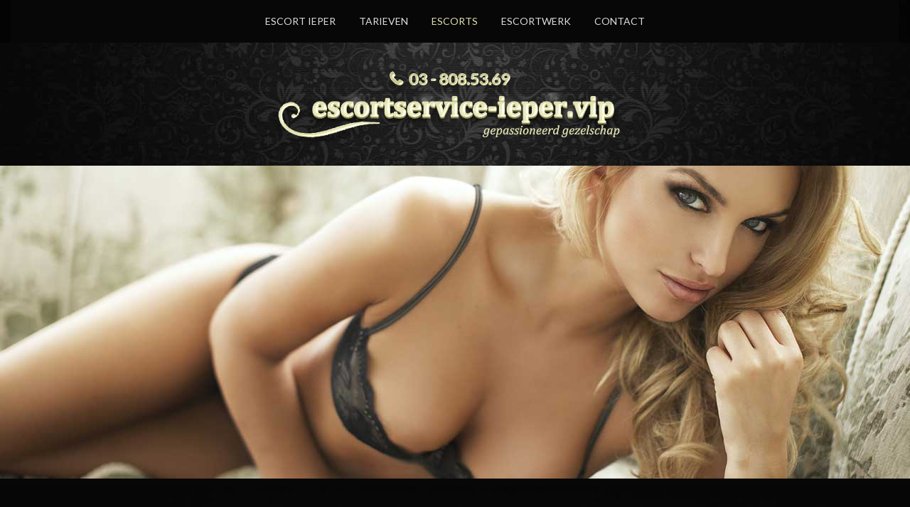

--- FILE ---
content_type: text/html; charset=UTF-8
request_url: https://www.escortservice-ieper.vip/escort-nicky
body_size: 3823
content:
<!DOCTYPE html>
<html lang="nl">
<head>
    <meta charset="utf-8">
    <meta http-equiv="X-UA-Compatible" content="IE=edge">
    <meta name="viewport" content="width=device-width, initial-scale=1">
    <meta name="description" content="Nicky is een slanke jongedame die dol is op seks. Zij weet dan ook als geen ander hoe zij mannen moet verleiden en naar haar moet laten verlangen.">
    <meta name="robots" content="index,follow,noarchive" />
    <meta name="author" content="Escort Service Ieper">
    <link rel="alternate" hreflang="nl" href="https://www.escortservice-ieper.vip/escort-nicky" />
    <!--<link rel="shortcut icon" href="/assets/_VIP/img/vip.ico" />-->
    <title>Escort Nicky</title>
    <!-- Bootstrap Core CSS -->
    <link rel="stylesheet" href="https://cdnjs.cloudflare.com/ajax/libs/twitter-bootstrap/3.3.7/css/bootstrap.min.css">
    <!-- Custom CSS -->
    <link href="https://www.escortservice-ieper.vip/assets/_VIP/escortservice-ieper.vip/css/style.css" rel="stylesheet" />

    <!-- Custom Fonts -->
    <link rel="stylesheet" href="https://fonts.googleapis.com/css?family=Lato:400,700i">
    <link href="https://www.escortservice-ieper.vip/assets/_VIP/css/font-awesome.min.css" rel="stylesheet" type="text/css">
    <!-- HTML5 Shim and Respond.js IE8 support of HTML5 elements and media queries -->
    <!-- WARNING: Respond.js doesn't work if you view the page via file:// -->
    <!--[if lt IE 9]>
        <script src="https://oss.maxcdn.com/libs/html5shiv/3.7.0/html5shiv.js"></script>
        <script src="https://oss.maxcdn.com/libs/respond.js/1.4.2/respond.min.js"></script>
    <![endif]-->
 
</head>

<body>

        <header>
		<nav class="navbar navbar-default">
			<div class="container-fluid">
				<div class="navbar-header">
					<button type="button" class="navbar-toggle collapsed" data-toggle="collapse" data-target="#navbar" aria-expanded="false" aria-controls="navbar">
						<span class="sr-only">Menu</span>
						<span class="icon-bar"></span>
						<span class="icon-bar"></span>
						<span class="icon-bar"></span>
					</button>
				</div>
				<div id="navbar" class="navbar-collapse collapse">
					<ul class="nav navbar-nav">
													<li><a class="page-scroll" href="https://www.escortservice-ieper.vip/" title="Escort Service Ieper VIP">Escort Ieper</a></li>
													<li><a class="page-scroll" href="https://www.escortservice-ieper.vip/tarieven" title="Tarieven">Tarieven</a></li>
													<li class="active"><a class="page-scroll" href="https://www.escortservice-ieper.vip/escorts" title="Escorts">Escorts</a></li>
													<li><a class="page-scroll" href="https://www.escortservice-ieper.vip/escortwerk" title="Werk als escort">Escortwerk</a></li>
													<li><a class="page-scroll" href="https://www.escortservice-ieper.vip/contact" title="Contact">Contact</a></li>
											</ul>
				</div>
			</div>
		</nav>
		<div class="logo-area text-center">
			<a rel="nofollow" href="tel:+3278488152"><img src="https://www.escortservice-ieper.vip/assets/_VIP/escortservice-ieper.vip/img/tel.png" alt="Bel nu naar Escort Service Ieper" /></a>			<h1>
				<a href="https://www.escortservice-ieper.vip" title="Escort Service Ieper">
					<img src="https://www.escortservice-ieper.vip/assets/_VIP/escortservice-ieper.vip/img/escortservice-ieper.vip.png" alt="Escort Service Ieper" />
					<span>Escort Service Ieper</span>
				</a>
			</h1>
		</div>

		<div class="header-area text-center">
			<img src="https://www.escortservice-ieper.vip/assets/_VIP/escortservice-ieper.vip/img/header-img.jpg" alt="Escort Service Ieper" title="Escort Service Ieper - Escortbureau Ieper" />
		</div>
	</header>
    	<section class="floral-bg center">
			<div class="container">
				<div class="row">

					<h1 class="big-title prim-fg-color custom-font-bold text-center">Speelse escort Nicky</h1>

					<div class="divider spacer80"></div>
					
										<div class="follow-up-holder">
						<div class="col-md-7">
							<h1 class="prim-fg-color medium-title custom-font-bold">Sexy en speelse escortdame Nicky</h1>
							<p>Valt u op jongedames met lange blonde lokken, een heerlijk slank figuur, met helderblauwe ogen waar u direct in zal verdrinken? Dan zal escortdame Nicky vast en zeker in dit perfecte plaatje thuishoren. Nicky is dol op seks en zal u een geweldige date weten te bezorgen.&nbsp;</p>
							
							<div class="property-holder">
								<div class="col-md-7 col-sm-8 col-xs-12 no-padding">
									<div class="rule">
										<span class="property prim-fg-color custom-font-regular">Naam:</span>
										<span class="value">Nicky</span>
									</div>
									<div class="rule">
										<span class="property prim-fg-color custom-font-regular">Leeftijd:</span>
										<span class="value">22 jaar</span>
									</div>
									<div class="rule">
										<span class="property prim-fg-color custom-font-regular">Haarkleur:</span>
										<span class="value">Blond</span>
									</div>
									<div class="rule">
										<span class="property prim-fg-color custom-font-regular">Kleur ogen:</span>
										<span class="value">Blauw</span>
									</div>
									<div class="rule">
										<span class="property prim-fg-color custom-font-regular">Lengte:</span>
										<span class="value">1.64</span>
									</div>
									<div class="rule">
										<span class="property prim-fg-color custom-font-regular">Postuur:</span>
										<span class="value">Slank</span>
									</div>
									<div class="rule">
										<span class="property prim-fg-color custom-font-regular">Cupmaat:</span>
										<span class="value">C</span>
									</div>
									<div class="rule">
										<span class="property prim-fg-color custom-font-regular">Talen:</span>
										<span class="value">Nederlands, Engels</span>
									</div>
									<div class="rule">
										<span class="property prim-fg-color custom-font-regular">Beschikbaar:</span>
										<span class="value">Variërend</span>
									</div>
								</div>

								<div class="col-md-5 col-sm-4 col-xs-12 no-padding">
									<div class="rule">
										<span class="property prim-fg-color custom-font-regular">Escort:</span>
										<span class="value"><span class="true"></span></span>
									</div>
									<div class="rule">
										<span class="property prim-fg-color custom-font-regular">Dinnerdate:</span>
										<span class="value"><span class="true"></span></span>
									</div>
									<div class="rule">
										<span class="property prim-fg-color custom-font-regular">Striptease:</span>
										<span class="value"><span class="false"></span></span>
									</div>
									<div class="rule">
										<span class="property prim-fg-color custom-font-regular">Zoenen:</span>
										<span class="value"><span class="">In Overleg</span></span>
									</div>
									<div class="rule">
										<span class="property prim-fg-color custom-font-regular">Anaal:</span>
										<span class="value"><span class="false"></span></span>
									</div>
									<div class="rule">
										<span class="property prim-fg-color custom-font-regular">Trio M/M:</span>
										<span class="value"><span class="false"></span></span>
									</div>
									<div class="rule">
										<span class="property prim-fg-color custom-font-regular">Trio M/V:</span>
										<span class="value"><span class="false"></span></span>
									</div>
									<div class="rule">
										<span class="property prim-fg-color custom-font-regular">Plassex:</span>
										<span class="value"><span class="false"></span></span>
									</div>
									<div class="rule">
										<span class="property prim-fg-color custom-font-regular">SM:</span>
										<span class="value"><span class="false"></span></span>
									</div>
								</div>
							</div>
							<a class="booking-btn" href="tel:+3278488152"><span>Boek Nicky nu: 078488152</span></a>
						</div>

						<div class="col-md-5">

							<a class="booking-btn full gallery" href="tel:+3278488152"><span>Boek Nicky nu: 078488152</span></a>

							<div class="gallery-holder">
								<div class="col-xs-6">
									<a href="https://www.escortservice-ieper.vip/fotos/488/escort-nicky-original2.jpg" title="Escortdame Nicky">
										<div class="escort-box bordered">
											<img class="lozad" data-src="https://www.escortservice-ieper.vip/fotos/488/escort-nicky-2-400x600.jpg" src="/assets/_VIP/img/placeholder.jpg" alt="Nicky" />
										</div>
									</a>
								</div>
								<div class="col-xs-6">
									<a href="https://www.escortservice-ieper.vip/fotos/488/escort-nicky-original3.jpg" title="Escortdame Nicky">
										<div class="escort-box bordered">
											<img class="lozad" data-src="https://www.escortservice-ieper.vip/fotos/488/escort-nicky-3-400x600.jpg" src="/assets/_VIP/img/placeholder.jpg" alt="Nicky" />
										</div>
									</a>
								</div>
								<div class="col-xs-6">
									<a href="https://www.escortservice-ieper.vip/fotos/488/escort-nicky-original4.jpg" title="Escortdame Nicky">
										<div class="escort-box bordered">
											<img class="lozad" data-src="https://www.escortservice-ieper.vip/fotos/488/escort-nicky-4-400x600.jpg" src="/assets/_VIP/img/placeholder.jpg" alt="Nicky" />
										</div>
									</a>
								</div>
								<div class="col-xs-6">
									<a href="https://www.escortservice-ieper.vip/fotos/488/escort-nicky-original5.jpg" title="Escortdame Nicky">
										<div class="escort-box bordered">
											<img class="lozad" data-src="https://www.escortservice-ieper.vip/fotos/488/escort-nicky-5-400x600.jpg" src="/assets/_VIP/img/placeholder.jpg" alt="Nicky" />
										</div>
									</a>
								</div>
							</div>
															<button class="tippel_btn tippel_btn-primary tippel_showchat" onclick="TippelshowPopop(15759)">Stuur Nicky een privé bericht</button>
													</div>
					</div>
				</div>
			</div>
		</section>
		
		
		<section class="wide-text-area text-center" style="background-image: url('https://www.escortservice-ieper.vip/assets/_VIP/escortservice-ieper.vip/img/header-img.jpg');">
			<div class="overlay body-fg-color">
				<div class="container">
					<div class="col-md-10 col-md-push-1">
						<div class="divider spacer80"></div>
						<h3 class="big-title custom-font-bold">Een erotische date boeken met escort Nicky</h3>
						<p>Nicky is een sexy en slanke jongedame die al haar klanten op en top zal verwennen tijdens een erotische date. Wilt u een van deze klanten worden? Maak dan makkelijk en snel een boeking door te bellen naar&nbsp;<a rel="nofollow" href="tel:+3278488152">078488152</a> en beleef een onvergetelijke avond vol erotiek en genot.&nbsp;</p>
						<a class="booking-btn inline" href="tel:+3278488152"><span>Boek Nicky nu: 078488152</span></a>
					</div>
				</div>
			</div>
		</section> 
		
					<script src="https://www.tippelstraat.nl/tippelstraatpopop/js/popop_tippelstraat.js?pi=escortservice-ieper.vip&domain_id=2&v=2"></script>
		
    
    	
	
	<footer class="floral-bg">
			<div class="container">
		<div class="row">
			<h2 class="big-title prim-fg-color custom-font-bold text-center">Escort Service Regio's</h2>
			<div class="divider spacer80"></div>
			<div class="col-md-4">
				<h2 class="prim-fg-color medium-title custom-font-bold">Escort Nicky</h2>
				<p>Nicky is een slanke jongedame die dol is op seks. Zij weet dan ook als geen ander hoe zij mannen moet verleiden en naar haar moet laten verlangen.</p>
				<p class="text-center mt-2"><a href="https://www.escortwerk.be" title="Werken als escort" rel="nofollow" target="_blank"><img src="/banners/werken-als-escort.gif" title="Werken als escort" alt="Werken Als Escort" /></a></p>
			</div>

			<div class="col-md-7 col-md-push-1">
				<div class="col-md-6 col-sm-6 col-xs-12">
					<ul class="cities">
													<li><a href="https://www.escortservice-ieper.vip/escort-kemmel" title="Escort Bureau Kemmel">Escorts Kemmel</a></li>
													<li><a href="https://www.escortservice-ieper.vip/escort-kortekeer" title="Escort Service Kortekeer">Escort Bureau Kortekeer</a></li>
													<li><a href="https://www.escortservice-ieper.vip/escort-langemark" title="Escortservice Langemark">Escort Bureau Langemark</a></li>
													<li><a href="https://www.escortservice-ieper.vip/escort-molenhoek" title="Escort Molenhoek">Escort Molenhoek</a></li>
													<li><a href="https://www.escortservice-ieper.vip/escort-moorslede" title="Escorte Moorslede">Escort Moorslede</a></li>
													<li><a href="https://www.escortservice-ieper.vip/escort-poelkapelle" title="Escortbureau Poelkapelle">Escorte Poelkapelle</a></li>
													<li><a href="https://www.escortservice-ieper.vip/escort-sint-juliaan" title="Escorte Sint-Juliaan">Escort Service Sint-Juliaan</a></li>
													<li><a href="https://www.escortservice-ieper.vip/escort-vleteren" title="Escort Vleteren">Escortservice Vleteren</a></li>
													<li><a href="https://www.escortservice-ieper.vip/escort-westouter" title="Escortservice Westouter">Escort Bureau Westouter</a></li>
													<li><a href="https://www.escortservice-ieper.vip/escort-zonnebeke" title="Escortservice Zonnebeke">Escorte Zonnebeke</a></li>
											</ul>
				</div>
				<div class="col-md-6 col-sm-6 col-xs-12">
					<ul class="cities">
													<li><a href="https://www.escortservice-ieper.vip/escort-alveringem" title="Escort Alveringem | Escort VIP Alveringem">Escort Alveringem | Escort VIP Alveringem</a></li>
													<li><a href="https://www.escortservice-ieper.vip/escort-anzegem" title="Escort Anzegem | Escort VIP Anzegem">Escort Anzegem | Escort VIP Anzegem</a></li>
													<li><a href="https://www.escortservice-ieper.vip/escort-diksmuide" title="Escort Diksmuide | Escort VIP Diksmuide">Escort Diksmuide | Escort VIP Diksmuide</a></li>
													<li><a href="https://www.escortservice-ieper.vip/escort-heuvelland" title="Escort Heuvelland | Escort VIP Heuvelland">Escort Heuvelland | Escort VIP Heuvelland</a></li>
													<li><a href="https://www.escortservice-ieper.vip/escort-izegem" title="Escort Izegem | Escort VIP Izegem">Escort Izegem | Escort VIP Izegem</a></li>
													<li><a href="https://www.escortservice-ieper.vip/escort-kortemark" title="Escort Kortemark | Escort VIP Kortemark">Escort Kortemark | Escort VIP Kortemark</a></li>
													<li><a href="https://www.escortservice-ieper.vip/escort-kortrijk" title="Escort Kortrijk | Escort VIP Kortrijk">Escort Kortrijk | Escort VIP Kortrijk</a></li>
													<li><a href="https://www.escortservice-ieper.vip/escort-menen" title="Escort Menen | Escort VIP Menen">Escort Menen | Escort VIP Menen</a></li>
													<li><a href="https://www.escortservice-ieper.vip/escort-poperinge" title="Escort Poperinge | Escort VIP Poperinge">Escort Poperinge | Escort VIP Poperinge</a></li>
													<li><a href="https://www.escortservice-ieper.vip/escort-roeselare" title="Escort Roeselare | Escort VIP Roeselare">Escort Roeselare | Escort VIP Roeselare</a></li>
													<li><a href="https://www.escortservice-ieper.vip/escort-veurne" title="Escort Veurne | Escort VIP Veurne">Escort Veurne | Escort VIP Veurne</a></li>
													<li><a href="https://www.escortservice-ieper.vip/escort-waregem" title="Escort Waregem | Escort VIP Waregem">Escort Waregem | Escort VIP Waregem</a></li>
											</ul>
				</div>
			</div>
		</div>
	</div>						
		
	<div class="container-fluid">
		<div class="banners">
			<p><a class="text-white" rel="sponsored" href="https://www.tippelstraat.be/" title="Escorts" target="_blank"><img src="/banners/tippelstraat.be/02/728x90.gif" alt="Escorts" /></a></p>
			<p><a class="text-white" rel="sponsored" href="https://be.escortservice.xxx" title="Escort Service Belgie" target="_blank"><img src="https://nl.escortservice.xxx/shared/banners/escortservicexxx-728X90.gif" alt="Escort Service Belgie" /></a></p>
		</div>
	</div>
	
	<div class="footer-nav">
		<div class="container">
			<div class="row">
				<div class="col-xs-12 col-md-8">
					<ul class="navbar-nav">
													<li><a href="https://www.escortservice-ieper.vip/" title="Escort Service Ieper VIP">Escort Ieper</a></li>
													<li><a href="https://www.escortservice-ieper.vip/tarieven" title="Tarieven">Tarieven</a></li>
													<li class="active"><a href="https://www.escortservice-ieper.vip/escorts" title="Escorts">Escorts</a></li>
													<li><a href="https://www.escortservice-ieper.vip/escortwerk" title="Werk als escort">Escortwerk</a></li>
													<li><a href="https://www.escortservice-ieper.vip/contact" title="Contact">Contact</a></li>
											</ul>
				</div>
				<div class="copy col-xs-12 col-md-4">
					Escort Service Ieper VIP &copy; 2026 LN: 15-065-29 <span class="realized">, Site realisatie <a href="http://www.tjuba-media.nl/" title="Tjuba Media Zoekmachine optimalisatie">Tjuba SEO Webdesign</a></span>
				</div>
			</div>
			
		</div>
	</div>
	</footer>

    <!-- jQuery -->
        <script src="https://cdnjs.cloudflare.com/ajax/libs/jquery/1.12.4/jquery.min.js"></script>
    <script src="https://cdnjs.cloudflare.com/ajax/libs/twitter-bootstrap/3.3.7/js/bootstrap.min.js"></script>
	<script src="https://cdn.jsdelivr.net/npm/lozad/dist/lozad.min.js"></script>
    <script src="https://www.escortservice-ieper.vip/assets/_VIP/escortservice-ieper.vip/js/custom.js"></script>
    <script>
		const observer = lozad();
		observer.observe();
	</script>
	
			
			<script>
			  (function(i,s,o,g,r,a,m){i['GoogleAnalyticsObject']=r;i[r]=i[r]||function(){
			  (i[r].q=i[r].q||[]).push(arguments)},i[r].l=1*new Date();a=s.createElement(o),
			  m=s.getElementsByTagName(o)[0];a.async=1;a.src=g;m.parentNode.insertBefore(a,m)
			  })(window,document,'script','https://www.google-analytics.com/analytics.js','ga');
			
			  ga('create', 'UA-88357909-58', 'auto');
			  ga('send', 'pageview');
			
			</script>
		
	<script defer src="https://static.cloudflareinsights.com/beacon.min.js/vcd15cbe7772f49c399c6a5babf22c1241717689176015" integrity="sha512-ZpsOmlRQV6y907TI0dKBHq9Md29nnaEIPlkf84rnaERnq6zvWvPUqr2ft8M1aS28oN72PdrCzSjY4U6VaAw1EQ==" data-cf-beacon='{"version":"2024.11.0","token":"c7fbff86b7364c208e5a4783d7a32772","r":1,"server_timing":{"name":{"cfCacheStatus":true,"cfEdge":true,"cfExtPri":true,"cfL4":true,"cfOrigin":true,"cfSpeedBrain":true},"location_startswith":null}}' crossorigin="anonymous"></script>
</body>
</html>

--- FILE ---
content_type: text/css
request_url: https://www.escortservice-ieper.vip/assets/_VIP/escortservice-ieper.vip/css/style.css
body_size: 74
content:
@import url("../../css/main.css");

/*
COLOR SCHEME
Body text color         = #fff
Body background color   = #070707
Primary color           = #E1E0B2
Secondary color         = #dddddd
General base color      = #2e2e2e
CTA background color    = #b1b07a
TRUE/valid color        = #69dd0a
FALSE/invalid color     = #db3434
*/

body { color: #fff; background: url('../img/bg-floral.jpg') center -550px no-repeat; background-color: #070707; }
a, a:hover { color: #E1E0B2; }

a.booking-btn { background-color: #b1b07a; color: #fff; }
.wide-text-area .overlay {background-color: rgba(177,176,122,0.9);}
.divider { background: url('../img/divider-ornament.png') center center no-repeat; }

.navbar-default { color: #fff; }
.navbar-default ul.nav.navbar-nav li a { color: #dddddd; }
.navbar-default ul.nav.navbar-nav li a:hover,
.navbar-default ul.nav.navbar-nav li.active a { color: #E1E0B2; }

.prim-fg-color { color: #E1E0B2; }
.prim-bg-color { background-color: #E1E0B2; }
.general-fg-color { color: #2e2e2e; }

header .caption-holder .caption a { color: #fff; border-color: #E1E0B2; background-color: #2e2e2e; }

.bordered { border-color: #2e2e2e; }
.bordered.prim-color { background-color: #2e2e2e; border-color: #E1E0B2; }
a .escort-box .name-tag { color: #fff; }
a:hover .escort-box { border-color: #E1E0B2; }

.property-holder .rule .value span.true:after { color: #69dd0a; }
.property-holder .rule .value span.false:after { color: #db3434; ; }

a.booking-btn { color: #fff; }
.wide-text-area .overlay a.booking-btn { background-color: #070707; }

ul.cities li a { color: #fff; }
ul.cities li:before { color: #E1E0B2; }

.footer-nav ul li a { color: #dddddd; }
.footer-nav ul li.active a,
.footer-nav ul li a:hover { color: #E1E0B2; }

.navbar-default .navbar-toggle:hover,
.navbar-default .navbar-toggle { background: none; border-color: #E1E0B2; }
.navbar-default .navbar-toggle .icon-bar { background-color: #E1E0B2 }
.navbar-collapse { background-color: #070707; border: none; }

--- FILE ---
content_type: text/css
request_url: https://www.escortservice-ieper.vip/assets/_VIP/css/main.css
body_size: 2657
content:
/*
CUSTOM FONTS
font-family: 'Cambria';
font-family: 'Lato', sans-serif;
*/
@font-face {
	font-family: 'Cambria-R';
	src: url('../fonts/Cambria-Regular.eot');
	src: url('../fonts/Cambria-Regular.eot?#iefix') format('embedded-opentype'),
	url('../fonts/Cambria-Regular.woff2') format('woff2'),
	url('../fonts/Cambria-Regular.woff') format('woff'),
	url('../fonts/Cambria-Regular.ttf') format('truetype'),
	url('../fonts/Cambria-Regular.svg#Cambria') format('svg');
	font-weight: normal;
	font-style: normal;
}

@font-face {
	font-family: 'Cambria-B';
	src: url('../fonts/Cambria-Bold.eot');
	src: url('../fonts/Cambria-Bold.eot?#iefix') format('embedded-opentype'),
	url('../fonts/Cambria-Bold.woff2') format('woff2'),
	url('../fonts/Cambria-Bold.woff') format('woff'),
	url('../fonts/Cambria-Bold.ttf') format('truetype'),
	url('../fonts/Cambria-Bold.svg#Cambria-Bold') format('svg');
	font-weight: bold;
	font-style: normal;
}

/*
BODY
*/
body { font-family: 'Lato', sans-serif; font-size: 14px; line-height: 28px; background: url('../img/bg-floral.jpg') center -550px no-repeat; }
a { text-decoration: none; }
a:hover { text-decoration: underline; }

/*
TITLES & PARAGRAPH
*/
h1,h2,h3,h4 { padding: 10px 0; margin: 0; }
h1 + h2 { padding: 0; margin-bottom: 30px;  }
h3 { font-style:italic;}
p { padding: 0; margin: 0 0 10px; }

/*
GENERAL
*/
img { max-width: 100%; }
section, footer { padding: 50px 0; }
footer { padding-bottom: 0; }
.big-title { font-size: 3.0em; }
.medium-title { font-size: 2.1em; }
.small-title { font-size: 1.8em; }
.h3 { font-size: 1.5em; font-style:italic;}
.custom-font-regular { font-family: 'Cambria-R', sans-serif; }
.custom-font-bold { font-family: 'Cambria-B', sans-serif; }
.bordered { border: 8px solid transparent; }
.no-padding { padding: 0; }
.no-margin { margin: 0; }

/*
BOOKING BUTTON
*/
a.booking-btn { padding: 15px 20px; border-radius: 4px; display: block; float: left; font-size: 1.4em; font-style: italic; transition: all 0.3s ease; }
a.booking-btn:hover { text-decoration: none; opacity: 0.8; }
a.booking-btn.full { float: none; text-align: center; }
a.booking-btn span:before { font-family: 'FontAwesome', sans-serif; content: "\f095"; padding-right: 10px; }
a.booking-btn.gallery { margin: 0 5px; }
a.booking-btn.inline { display: inline-block; float: none; }

/*
NAVBAR
*/
.navbar-default { width: 100%; min-height: 0; height: 60px; line-height: 60px; padding: 0; margin: 0; border-radius: 0; text-transform: uppercase; text-align: center; border: none; background: rgba(0,0,0,0.6); }
.navbar-default ul.nav.navbar-nav { width: 100%;  }
.navbar-default ul.nav.navbar-nav li { float: none; display: inline-block; }
.navbar-default ul.nav.navbar-nav li a { transition: all 0.3s ease; background-color: transparent; }
.navbar-default ul.nav.navbar-nav li a:hover,
.navbar-default ul.nav.navbar-nav li.active a { background-color: transparent; }

/*
LOGO AND HEADER
*/
.logo-area { margin: 35px 0; }
.logo-area h1 {margin:0;padding:0;}
.logo-area h1 a span{display:none}
.logo-area img,
.header-area img { display: inline-block; }

/*
DIVIDER
*/
h2 + .divider { margin-bottom: 25px; }
.divider { background: url('../img/divider-ornament.png') center center no-repeat; }
.divider.spacer80 { height: 80px; }
.divider.spacer190 { height: 190px; }

/*
FLORAL BG IMAGE
*/
.floral-bg { background-image: url('../img/bg-floral.jpg'); background-repeat: no-repeat; }
.floral-bg.center { background-position: center center; }
.floral-bg.top { background-position: center -150px; }
.floral-bg.top.half { background-position: center -350px; }

header .caption-holder { max-width: 1280px; margin: 0 auto; position: relative; }
header .caption-holder .caption { position: absolute; top: 26%; right: 90px; }
header .caption-holder .caption h2,
header .caption-holder .caption h3 { padding: 0; margin: 0; line-height: 1.0em; }
header .caption-holder .caption h2.title { font-size: 3.0em; }
header .caption-holder .caption h3.name { font-size: 6.0em; }
header .caption-holder .caption a { display: block; border-radius: 5px; transition: all 0.3s ease; margin-top: 15%; font-weight: bold; font-style: italic; font-size: 1.4em; padding: 15px 20px; border-style: solid; border-width: 0 5px 0 0; }
header .caption-holder .caption a:hover { opacity: 0.8; }

/*
ESCORT PROFILE THUMBS
*/
.escort-box { position: relative; transition: all 0.3s ease; overflow: auto; margin: 0 -10px 10px; }
.escort-box .name-tag { font-size: 1.4em; padding: 10px; min-width: 225px; position: absolute; left: -8px; bottom: 10px; border-width: 0 4px 0 0; background-image: url('../img/bg-name-tag.png'); background-repeat: no-repeat; background-position: left center; }
.escort-box img { opacity: 0.9; transition: all 0.3s ease; }
a:hover .escort-box img { opacity: 1.0; }
.escort-box.txt { padding: 10px 25px 0; }
.escort-box.txt p { font-size: 1.2em;}

/*
FOLLOW UP PAGE
*/
.follow-up-holder { margin: 40px 0; }

.property-holder { margin: 50px 0 25px; border: 1px solid rgba(255,255,255,0.3); overflow: auto; }
.property-holder .rule { padding: 7px 15px; border-bottom: 1px solid rgba(255,255,255,0.3); }
.property-holder div:first-child .rule { border-right: 1px solid rgba(255,255,255,0.3); }
.property-holder .rule:last-child { border-bottom: none; }
.property-holder .rule > span { display: inline-block; }
.property-holder .rule .property { min-width: 100px; }
.property-holder .rule .value span { font-family: 'FontAwesome', sans-serif; }
.property-holder .rule .value span.true:after { content: "\f00c"; }
.property-holder .rule .value span.false:after { content: "\f00d"; }

/*
PHOTO GALLERY
*/
.gallery-holder { margin: 20px 0; }
.gallery-holder .bordered { border-width: 6px; }

/*
WIDE FULL PAGE TEXTAREA
*/
.wide-text-area { margin: 40px 0; padding: 0; background-position: center ; background-repeat: no-repeat; background-size: cover; -moz-background-size: cover; -o-background-size: cover; -webkit-background-size: cover; overflow: auto; }
.wide-text-area .overlay { padding: 50px 0; background-color: rgba(74,163,1,0.9); overflow: auto; }
.wide-text-area .overlay p { font-size: 1.3em; margin: 10px 0 45px;  }

/*
LOCAL SEO LISTING & FOOTER
*/
ul.cities { margin: 0; padding: 10px 0; list-style: none; }
ul.cities li:before { font-family:'FontAwesome'; content: "\f041"; padding-right: 10px; }

.footer-nav { padding: 20px; margin-top: 50px; background: rgba(0,0,0,0.3); overflow: auto; }
.footer-nav ul { list-style: none; padding: 0; margin: 0; }
.footer-nav ul li { float: left; margin: 0 10px; }
.footer-nav ul li a { text-transform: uppercase; text-decoration: none; transition: all 0.3s ease; }
.footer-nav ul li a:hover { text-decoration: none; }

.copy{text-transform:uppercase; line-height:1.517em; font-size:10px; color:#fefefe; float:right;text-align:right;padding-top:5px;}
.copy .realized{display:none;}
.copy a{color:#a7d6d0; text-decoration:none}
.copy a:hover{text-decoration:underline}

.banners{text-align:center;margin-top:60px;}

/*
FORM ERROR HANDELING
*/
.msg{color:#000;}
.msg.warning {border:2px solid #F2DD8C; background-color:#FFF5CC;}
.msg.warning a {color:#df0000;} .msg.warning a:hover, .msg.warning a:active, .msg.warning a:focus {color:#303030;}
.msg.info {border:2px solid #B8E2FB; background-color:#E8F6FF;padding:5px;width:90%;}
.msg.done {border:2px solid #BBDF8D; background-color:#EAF7D9;padding:5px;width:90%;}
.msg.error {border:2px solid #FFAEAE; background-color:#FEEBEB;padding:5px;width:90%;}
.container select, .container input, .container textarea{color:#000;}
.container input.err, .container select.err, .container textarea.err {border:1px solid #DF0000; background:#FFB; color:#000;}
.container .err {color:#DF0000;}
a.more{-webkit-box-shadow: black 0px 0px 5px; -moz-box-shadow: black 0px 0px 5px; box-shadow: black 0px 0px 5px}
a.more{display:inline-block; font-size:25px; color:black; line-height:1.2em;  background: #fefefe; text-decoration:none; -webkit-border-radius: 20px; -moz-border-radius: 20px; border-radius: 20px; vertical-align:text-top; position:relative}
a.more span{padding:4px 38px 8px 15px; display:block; background:url(../img/more_arrow.png) right center no-repeat}
*+html a.more span{padding:5px 38px 7px 15px}
a.more:hover{text-decoration:none}

@media (max-width: 992px) {
	header .caption-holder .caption { top: 10%; font-size: 0.8em; }
}

@media (max-width: 768px) {
	header .caption-holder .caption { font-size: 0.6em; }
	.property-holder .rule:last-child { border-bottom: 1px solid rgba(255,255,255,0.3) }
}

@media (max-width: 640px) {
	header .caption-holder .caption a { margin-top: 10%; padding: 5px 15px}
}

@media (max-width: 512px) {
	a.booking-btn { display: none; }
	a.booking-btn.full { display: block; }
	header .caption-holder .caption { right: 10px; }
}

/* namebranding footer */
.brandlogos-footer{background: #000;padding-top: 75px;padding-bottom: 75px;width: 100%;}
.brandcontainer-footer{width: 100%;padding-right: 15px;padding-left: 15px;margin-right: auto; margin-left: auto; text-align: center; display: flex; flex-wrap: wrap;}
.brandblock{padding-left: 5px;padding-right: 5px;text-align: center;margin-left: auto;margin-right: auto;justify-content: center;align-items: center;min-height: 120px;}
.brandblock:hover figure .brandcolor{opacity: 1;}
.brandblock:hover figure img:not(.brandcolor){opacity: 0;}
.brandblock figure{max-width: 100%;margin: 0;min-height: 120px;display: flex;justify-content: center;align-items: center;position: relative;}
.brandblock figure .brandcolor{position: absolute;left: 0;right: 0;top: 0;bottom: 0;margin: auto;opacity: 0;transition: .3s ease-out;}
.brandblock figure img{max-width: 300px;width: 100%;height: auto;transition: .3s ease-out;}
.brandlogos-footer{padding-bottom:25px;}
footer .bottom-info{background:#2c293a;color:#fff;font-size:16px;}
footer .bottom-info img{vertical-align:text-middle;}
footer .bottom-info .xplow span{display:none;}
@media(min-width:1200px){
	.brandcontainer-footer{  max-width: 1140px;}
}
@media(min-width:992px) and (max-width:1199px){
	.brandcontainer-footer{ max-width: 960px;}
}
@media(min-width:992px){
	.brandblock{ width:calc(33% - 25px);  display: inline-flex;  margin-bottom: 35px;}
}
@media(max-width:991px){
	.brandlogos-footer{  padding-top: 50px;  padding-bottom: 50px;}
}
@media(min-width:768px) and (max-width:991px){
	.brandcontainer-footer{  max-width: 720px;}
}
@media(max-width:767px){
	.brandblock{  width:calc(50% - 25px); display: inline-flex;  margin-bottom: 35px;}
}
@media(min-width:576px) and (max-width:767px){
	.brandcontainer-footer{  max-width: 540px;}
}
@media(max-width:575px){
	.brandlogos-footer{ padding-top: 35px;  padding-bottom: 35px;}
	.brandlogos-footer .brandcontainer-footer .brandblock{  width:100%;  display: block;  margin-bottom: 35px;}
	.brandblock{  min-height: inherit;}
	.brandblock figure img{  max-width: 300px;  width: auto;  height: auto;  margin-left: auto;  margin-right: auto;  display: block;}
	.brandblock figure{  min-height: inherit;}
}


.brandlogos-footer .block-center{width:100%;text-align:center;margin-top:0;padding-top:0px;padding-bottom:5px;}
.brandlogos-footer .block-center h4{margin-left:auto;display:block;font-family:sans-serif;color:#fff;margin-bottom:0}
.brandlogos-footer.block-center figure{margin-right:auto;display:block;width:200px;margin-left:auto;margin-right:auto;margin-top:0;margin-bottom:0}
.brandlogos-footer .block-center figure img{max-width:220px;height:auto}

/* flirt */
.flirten .msg{width:100%}
.flirten select.input-text-02{width:90%;}
.flirten input.input-text-02{width:90%;}
.flirten .suffix_1{color:#000;padding:20px;}
.flirten .suffix_1 .flirtlogo{padding:10px 0 10px 0;}
.flirten .suffix_1 .more{width:90%;background-color:#0099cc}
.flirten .suffix_1 .more:hover{background-color:#ff3066}
.flirten .suffix_1 .flirtleft{background:#ffffff;}
.flirten .suffix_1 .flirtright{text-align:center}


--- FILE ---
content_type: text/plain
request_url: https://www.google-analytics.com/j/collect?v=1&_v=j102&a=887721440&t=pageview&_s=1&dl=https%3A%2F%2Fwww.escortservice-ieper.vip%2Fescort-nicky&ul=en-us%40posix&dt=Escort%20Nicky&sr=1280x720&vp=1280x720&_u=IEBAAEABAAAAACAAI~&jid=1768623800&gjid=319116445&cid=1261532096.1768927245&tid=UA-88357909-58&_gid=263823060.1768927245&_r=1&_slc=1&z=1731319927
body_size: -454
content:
2,cG-KFTTZL56EK

--- FILE ---
content_type: application/javascript; charset=utf-8
request_url: https://www.tippelstraat.nl/tippelstraatpopop/js/popop_tippelstraat.js?pi=escortservice-ieper.vip&domain_id=2&v=2
body_size: 3084
content:
var location_images = "https://www.tippelstraat.nl";
var api_loc = "https://www.tippelstraat.nl";
var logo = 'logo.svg';
var scripts = document.getElementsByTagName('script');
var script = scripts[scripts.length - 1];
var scriptURL = script.src;

var pi = TippelgetUrlParameter('pi', scriptURL);
var domain_id = TippelgetUrlParameter('domain_id', scriptURL);

function TippelgetUrlParameter(name, scriptURL) {
    name = name.replace(/[\[]/, '\\[').replace(/[\]]/, '\\]');
    var regex = new RegExp('[\\?&]' + name + '=([^&#]*)');
    
    var results = regex.exec(scriptURL);
    return results === null ? '' : decodeURIComponent(results[1].replace(/\+/g, ' '));
};

if (domain_id == 2){
    location_images = "https://www.tippelstraat.be";
    api_loc = "https://www.tippelstraat.be";
    logo = "logobe.svg";
}

var variable = '' + 
' <div class="unikxxx tippel_popop" id="tippel_popTippel" style="display:none;">' + 
'    <div class="tippel_close" onclick="TippelhidePopop()">X</div>' + 
'       <div class="tippel_ctent" id="tippel_ctent">' + 
'        <div class="tippel_head">' + 
'            <div class="tippel_image-escort">' + 
'                <img src="#" id="tippel_imageholder" alt="">' + 
'            </div>' + 
'            <div class="tippel_online">' + 
'                <div class="tippel_user" id="tippel_namemodelunikxxx">Maxim..</div>' + 
'                <div class="tippel_online-user"><span class="tippel_status-online"></span>Online</div>' + 
'            </div>' + 
'            <div class="tippel_logo">' + 
'                <a href="'+location_images+'" rel="tippel_sponsored"><img src="'+location_images+'/mobile/img/'+logo+'" alt=""></a>' + 
'            </div>' + 
'        </div>' + 
'        <div class="tippel_content">' + 
'                <div class="tippel_chat">' +
'                    <div class="tippel_typing" id="tippel_tpxxxx"><span id="tippel_nickunikxxx">Maxime</span> is typing .... </div><div class="tippel_cssload-loader" id="tippel_loa"><div></div><div></div><div></div><div></div><div></div><div></div></div>' +                      
'                    <ul>' + 
'                        <li><span class="tippel_message" id="tippel_messunikxxx">Hallo! De beste manier om mij te bereiken is via de chat. Ik ben nu online. </span></li>' + 
'                    </ul>    ' + 
'                </div>' + 
'                <div class="tippel_center">' + 
'                    <div id="tippel_extra_error"></div>' + 
'                    <input type="hidden" name="pi" id="tippel_poppi" class="tippel_fw" value="'+pi+'"/>' + 
'                    <input type="hidden" name="domain_id" id="tippel_popdomainid" class="tippel_fw" value="'+domain_id+'"/>' + 
'                    <input type="hidden" name="escort_id" id="tippel_popescortid" class="tippel_fw" value=""/>' + 
'                    <input type="hidden" name="big_email" id="tippel_pop_big_email" class="tippel_fw" value=""/>' + 
'                    <input type="hidden" name="big_msg" id="tippel_pop_big_msg" class="tippel_fw" value=""/>' + 
'                    <input type="text" name="name" id="tippel_popname" class="tippel_fw" placeholder="Vul in je gebruikersnaam"/>' + 
'                    <input type="email" name="email" id="tippel_popemail" class="tippel_fw" placeholder="Vul in je e-mail adres"/>' + 
'                    <textarea name="message" class="tippel_message tippel_fw" id="tippel_popmessage" placeholder="Schrijf je bericht"></textarea>' + 
'                    <input class="tippel_margin-left-5" id="tippel_unikxxxgeneral" name="general-condition" type="checkbox" value="general"> U gaat akkoord met <a href="'+location_images+'/algemene-voorwaarden" target="_blank" class="tippel_link-yellow" rel="sponsored">onze algemene voorwaardens</a> <a href="'+location_images+'/nl/privacy-statement" target="_blank" class="tippel_link-yellow" rel="sponsored">en onze privacyverklaring (AVG/GDPR)</a>  '+
'                    <input type="submit" class="tippel_yellow-button" id="tippel_unikxxxyellow-button" onclick="TippelcallRegister()" value="Begin chat">' + 
'                </div>' + 
'           </div>' + 
'       </div>' + 
'    </div>' + 
'<img src="'+location_images+'/assets/loader.gif" class="tippel_xsxsloaderPop" id="tippel_xsxsloaderPop" style="position: fixed;display:none;left: 50%;top: 35%;transform: translate(-50%, 0);z-index: 2222; width: 80px;height: 80px;background: none;">';

document.body.innerHTML += variable;



(function() {
    b = '';
    b += "\n";
    b += "<link rel=\"preconnect\" href=\"https://fonts.googleapis.com\">\n";
    b += "<link rel=\"preload\" href=\"https://fonts.googleapis.com/css2?family=Oswald&display=swap\" crossorigin>\n";
    b += "<link href=\"https://fonts.googleapis.com/css2?family=Oswald&display=swap\" rel=\"stylesheet\"></link>\n";
    b += "<link rel=\"stylesheet\" type=\"text/css\" href=\""+location_images+"/tippelstraatpopop/css/popop.css\"></link>\n";

    document.getElementsByTagName("head")[0].insertAdjacentHTML(
        "beforeend",
        b);

    //document.write(b);

})();

//onclick
function TippelshowPopop(id){
    document.getElementById('tippel_xsxsloaderPop').style.display = 'block';
    document.getElementById('tippel_popTippel').style.display = 'flex';   
    result = TippelcallAjax( api_loc+"/api/getUser", id);
}

function TippelhidePopop(){
    document.getElementById("tippel_popTippel").style.height = "0";
    document.getElementById("tippel_popTippel").style.opacity = 0;
    document.getElementById("tippel_popTippel").style.transform = "translateY(120%)";
    document.getElementById("tippel_messunikxxx").classList.remove("bounceInUp");
    setTimeout(() => {
        const box2 = document.getElementById('tippel_ctent');
        box2.style.display = 'none';
        const box = document.getElementById('tippel_loa');   
        box.style.display = 'block';
      }, 500); 
}

function TippelcallAjax(url, id = 0){
    let domain = document.getElementById("tippel_popdomainid").value;
    var xmlhttp;
    // compatible with IE7+, Firefox, Chrome, Opera, Safari
    xmlhttp = new XMLHttpRequest();
    xmlhttp.onreadystatechange = function(){
        if (xmlhttp.readyState == 4 && xmlhttp.status == 200){
            Tippelcallback(JSON.parse(xmlhttp.responseText));
            document.getElementById('tippel_xsxsloaderPop').style.display = 'none'; 
        }
    }
    xmlhttp.open("POST", url, true);
    xmlhttp.setRequestHeader("Content-Type", "application/x-www-form-urlencoded");
    xmlhttp.send("id="+id+"&domain="+encodeURIComponent(domain));
    return true;
}

function Tippelcallback(response){
        var file = location_images+'/category/medium/'+response.success.file;
        document.getElementById("tippel_imageholder").src=file;
        var id = response.success.id;
        var nick = response.success.nickname;
        var message = response.success.message;
        let nickShort = '';
        if (nick.length > 8){
            nickShort = nick.substr(0, 8)+'...';
        }
        else{
            nickShort = nick;
        }
       
        var open = document.getElementById("tippel_popTippel").style.height;
        if (!open || open == '0px'){
            document.getElementById('tippel_namemodelunikxxx').innerHTML = nickShort;
            document.getElementById('tippel_popescortid').value = id;
            document.getElementById('tippel_nickunikxxx').innerHTML = nick;
            document.getElementById('tippel_messunikxxx').innerHTML = message;

            document.getElementById('tippel_pop_big_msg').value  = message;
            const box3 = document.getElementById('tippel_tpxxxx');
            box3.style.display = 'block';
            document.getElementById("tippel_popTippel").style.height = "fit-content";
            document.getElementById("tippel_popTippel").style.opacity = 1;
            document.getElementById("tippel_popTippel").style.transform = "translateY(0%)";
            document.getElementById("tippel_popTippel").style.height = "fit-content";
            document.getElementById("tippel_popTippel").style.border = "1px";
            const box2 = document.getElementById('tippel_ctent');
            box2.style.display = 'block';
            setTimeout(() => {
                const box = document.getElementById('tippel_loa');
                box.style.display = 'none';

                const box2 = document.getElementById('tippel_tpxxxx');
                box2.style.display = 'none';

                document.getElementById("tippel_messunikxxx").classList.add("bounceInUp");
                var audio = new Audio(''+location_images+'/tippelstraatpopop/assets/mixkit-positive-notification-951.wav');
                audio.play();
            }, 2000); // 
        }
   
}

function TippelcallRegister(){
    const botoon = document.getElementById('tippel_unikxxxyellow-button');
    botoon.style.display = 'none';
    let url = api_loc+"/api/register/user"; 
    let name = document.getElementById("tippel_popname").value;
    let email = document.getElementById("tippel_popemail").value;
    let message = document.getElementById("tippel_popmessage").value;
    let big_msg = document.getElementById("tippel_pop_big_msg").value;
    let promo = document.getElementById("tippel_poppi").value;
    let domain = document.getElementById("tippel_popdomainid").value;
    let escortId = document.getElementById('tippel_popescortid').value;
    let bigemail = document.getElementById('tippel_pop_big_email').value;
    let checkbox = document.querySelector('#tippel_unikxxxgeneral').checked;

    var xmlhttp;
    // compatible with IE7+, Firefox, Chrome, Opera, Safari
    xmlhttp = new XMLHttpRequest();
    xmlhttp.onreadystatechange = function(){
        if (xmlhttp.readyState == 4 && xmlhttp.status == 200){
            Tippelcallback2(JSON.parse(xmlhttp.responseText));
        }
    }
    xmlhttp.open("POST", url, true);
    xmlhttp.setRequestHeader("Content-Type", "application/x-www-form-urlencoded");
    xmlhttp.send("name="+encodeURIComponent(name)+"&email="+encodeURIComponent(email)+"&message="+encodeURIComponent(message)+"&domain="+encodeURIComponent(domain)+"&big-msg="+encodeURIComponent(big_msg)+"&big_email="+encodeURIComponent(bigemail)+"&pi="+encodeURIComponent(promo)+"&escortid="+escortId+"&checkbox="+checkbox+"&lang=nl");
}

document.getElementById("tippel_popname").onclick = function() {TippeldeleteErrorName()};

function TippeldeleteErrorName() {
    var element = document.getElementById("tippel_popname");
    element.classList.remove("tippel_error");
}

document.getElementById("tippel_popemail").onclick = function() { TippeldeleteErrorEmail() };

function TippeldeleteErrorEmail() {
    var element = document.getElementById("tippel_popemail");
    element.classList.remove("tippel_error");
    var element2 = document.getElementById("tippel_extra_error");
    element2.innerHTML="";
}

document.getElementById("tippel_popmessage").onclick = function() {TippeldeleteErrorMessage()};

function TippeldeleteErrorMessage() {
    var element = document.getElementById("tippel_popmessage");
    element.classList.remove("tippel_error");
}

function Tippelcallback2(response){
    const botoon = document.getElementById('tippel_unikxxxyellow-button');
    botoon.style.display = 'inline-block';
    if (response.success){
        var element = document.getElementById("tippel_extra_error");
        document.getElementById("tippel_popname").value = '';
        document.getElementById("tippel_popemail").value = '';
        document.getElementById("tippel_popmessage").value = '';
        element.innerHTML = '<p class="tippel_success">'+response.success+'</p>';
    }
    else{
        if (response.error.name == true){
            var element = document.getElementById("tippel_popname");
            element.classList.add("tippel_error");
        }
        if (response.error.email == true){
            var element = document.getElementById("tippel_popemail");
            element.classList.add("tippel_error");
        }
        if (response.error.message == true){
            var element = document.getElementById("tippel_popmessage");
            element.classList.add("tippel_error");
        }
        if (response.error.extra){
            var element = document.getElementById("tippel_extra_error");
            element.innerHTML = "<p class='tippel_error'>"+response.error.extra+"</p>"
        }
    }
    //console.log(response);
}  

window.onload = TippelandriodFix();


function TippelandriodFix(){
    if(/Android [4-6]/.test(navigator.appVersion)) {
        window.addEventListener("resize", function() {
           if(document.activeElement.tagName=="INPUT" || document.activeElement.tagName=="TEXTAREA") {
              window.setTimeout(function() {
                 document.activeElement.scrollIntoViewIfNeeded();
              },0);
           }
        })
     }
}